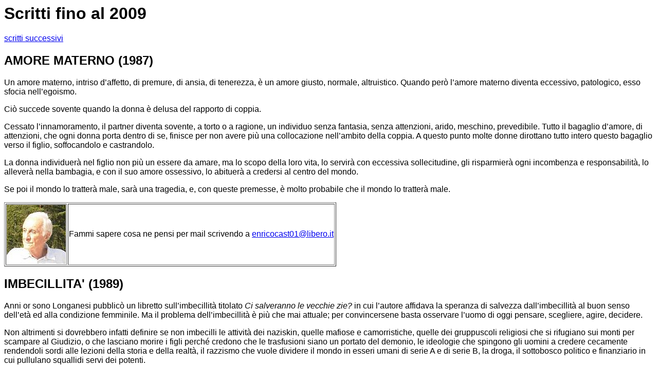

--- FILE ---
content_type: text/html
request_url: http://www.enricocastagneri.it/html/blog1.html
body_size: 88945
content:
<html xmlns="http://www.w3.org/TR/REC-html40">
<head>
<title>Blog di Enrico Castagneri</title>
<body><FONT FACE="arial">
</head>
<h1>Scritti fino al 2009</h1>
<p><a href="blog2.html">scritti successivi</a></p>

<h2>AMORE MATERNO (1987)<a name="amore_materno"></h2>
<p>Un amore materno, intriso d�affetto, di premure, di ansia, di tenerezza, � un amore giusto, normale, altruistico.   Quando per� l�amore materno diventa eccessivo, patologico, esso sfocia nell�egoismo.</p>
<p>Ci� succede sovente quando la donna � delusa del rapporto di coppia.</p>
<p>Cessato l�innamoramento, il partner diventa sovente, a torto o a ragione, un individuo senza fantasia, senza attenzioni, arido, meschino, prevedibile. Tutto il bagaglio d�amore, di attenzioni, che ogni donna porta dentro di se,  finisce per non avere pi� una collocazione nell�ambito della coppia. A questo  punto molte donne dirottano tutto intero questo bagaglio verso il figlio, soffocandolo e castrandolo.</p>
<p>La donna individuer� nel figlio non pi� un essere da amare, ma lo scopo della loro vita, lo servir� con eccessiva sollecitudine, gli risparmier� ogni incombenza e responsabilit�, lo allever� nella bambagia, e con il suo amore ossessivo, lo abituer� a credersi al centro del mondo.</p>
<p>Se poi il mondo lo tratter� male, sar� una tragedia, e, con queste premesse, � molto probabile che il mondo lo tratter� male.</p> 

<table border=1>
<tr>
<td>
<p><img border=0 src="../jpg/enrico_icona.jpg"></p>
</td>
<td><p>Fammi sapere cosa ne pensi per mail scrivendo a <a href="mailto:enricocast01@libero.it?Subject=contatto" target="_top">enricocast01@libero.it</a>
</td>
</tr>
<!-- attenzione: nel soggetto gli spazi tra le parole debbono essere sostituite da %20 per essere sicuri che il browser tratti il testo correttamente -->
</table>
<!--
<a href="blog.html#">___</a><br>
-->

<h2>IMBECILLITA' (1989)<a name="imbecillita"></h2>
<p>Anni or sono Longanesi pubblic� un libretto sull�imbecillit� titolato <i>Ci salveranno le vecchie zie?</i> in cui l�autore affidava la speranza di salvezza dall�imbecillit� al buon senso dell�et� ed alla condizione femminile.  Ma il problema dell�imbecillit� � pi� che mai attuale; per convincersene basta osservare l�uomo di oggi pensare, scegliere, agire, decidere.</p>
<p>Non altrimenti si dovrebbero infatti definire se non imbecilli le attivit� dei naziskin, quelle mafiose e camorristiche, quelle dei gruppuscoli religiosi che si rifugiano sui monti per scampare al Giudizio, o che lasciano morire i figli perch� credono che le trasfusioni siano un portato del demonio, le ideologie che spingono gli uomini a credere cecamente rendendoli sordi alle lezioni della storia e della realt�, il razzismo che vuole dividere il mondo in esseri umani di serie A e di serie B, la droga, il sottobosco politico e finanziario in cui pullulano squallidi servi dei potenti.</p>
<p>Anche la vita di tutti i giorni � costellata di episodi di imbecillit�; � imbecille il consumista che acquisisce oggetti assolutamente inutili o superflui solo per provare la scarica di adrenalina da acquisto, l�automobilista che tenta di risolvere un ingorgo attaccandosi rabbiosamente al clacson, � imbecille il teppista, il cretinetto di destra che scrive sui muri i suoi deliranti messaggi, � imbecille chi fa la fila  (e litiga) per assicurarsi l�orologio Swatch di moda, gli esibizionisti dei telefonini, sono imbecilli il <i>Must</i> di Cartier e la borsa di Fendi, le telenovelas , i rotocalchi con le loro storie di ex regnanti e dei loro stupidissimi rampolli, � imbecille la Barbie e l�industrialotto milanese che spende una fortuna per farsi fotografare in Kenia vicino all�elefante eroicamente abbattuto.  L�elenco potrebbe continuare all�infinito, non manca certo il materiale.</p>
<p>Non � , per�, la stupidit� degli stupidi quella che preoccupa di pi�, in quanto, come percentuale, essa non ha subito grandi fluttuazioni negli ultimi tempi.  E� la stupidit� delle persone intelligenti che preoccupa per il suo dilagante aumento. Sciascia parla di <i>intelligenti cretini</i>: sono ormai una legione e ci insidiano da tutte le parti.  Statisticamente l�imbecillit� non fa questione di et�; la si impara rapidamente. Forse fa questione di sesso. Credo infatti che i maschi siano pi� contagiati delle donne, ma non vorrei che dipendesse dal fatto che l�uomo � ancora il detentore di gran parte del potere economico e politico. Si potr� obiettare che gli esempi di imbecillit� descritti , talvolta risponderebbero meglio ad altre classificazioni e cio� egoismo, boria, superficialit�, fanatismo, cupidigia, ma io credo che in essi vi sia sempre un minimo comun denominatore che si veste di imbecillit�. E� difficile una diagnosi del fenomeno.</p>
<p>Potremmo tirare in ballo la TV che ha livellato in basso le menti ed i gusti degli italiani, od accusare l�America di averci contrabbandato, sulla scia della Coca Cola e di John Wayne, quella <i>American way of life</i> che tanti guasti ha prodotto alla nostra societ�, ma queste forse sono solo  concause. Forse dovremmo rifarci alla perdita dei miti, dei punti di riferimento dei �valori� tipo Dio, Patria,Famiglia che hanno condizionato la vita della generazione post bellica che poi dar� vita a tutti gli <i>-ismi</i> possibili ed a tutte le pratiche fisico-religiose-intellettuali che vanno dalla teosofia alla meditazione trascendentale, alle varie religioni orientali che ingrassano Guru e Santoni.</p>
<p>Per tentare di dare un significato alla vita ed una speranza di immortalit�, non ha saputo scovare molto di pi�.  Quasi quasi viene da pensare che, ipocrisia per ipocrisia, era meglio tenersi i nostri  miti, anche se facevano acqua da tutte le parti. L�unica sarebbe fare a meno di tutto ci�, armarsi di umilt�, di onest� e di buon senso e pensare solo all�uomo, alla sua dignit�, alla necessit� di assicurare a tutti condizioni di vita giuste ed umane.  Sembra facile, ma, in realt� � difficilissimo e cos� gi� dosi massicce di imbecillit�.</p>
<p>Ci salveranno le vecchie zie?</p>

<table border=1>
<tr>
<td>
<p><img border=0 src="../jpg/enrico_icona.jpg"></p>
</td>
<td><p>Fammi sapere cosa ne pensi per mail scrivendo a <a href="mailto:enricocast01@libero.it?Subject=contatto" target="_top">enricocast01@libero.it</a>
</td>
</tr>
<!-- attenzione: nel soggetto gli spazi tra le parole debbono essere sostituite da %20 per essere sicuri che il browser tratti il testo correttamente -->
</table>
<!--
<a href="blog.html#">___</a><br>
-->

<h2>SESSO (1990)<a name="sesso"></h2>                                              <p>Il sesso � fantasia, folgorazione, urgenza, coinvolgimento; per le sue caratteristiche esso ,o � libero, o non �.<br>
La scopata matrimoniale  del sabato sera non � sesso, � pura igiene sessuale.</p>

<h2>SOLDI (1990)<a name="soldi"></h2>
<p>I soldi sono importanti in un solo caso, quando sono troppo pochi per vivere dignitosamente.   Quando si hanno soldi sufficienti per soddisfare le esigenze primarie della vita (cibo, vestiario, casa, cure mediche, studi), e qualcosa per i piccoli extra che contribuiscono alla qualit� della vita (libri, qualche spettacolo, qualche viaggio), tutto l�eccedente che fa ricchezza non solo � inutile, ma dannoso.</p>
<p>Perch� dannoso?  Perch� la ricchezza rende boriosi, spocchiosi, indifferenti ai problemi altrui e porta ad allevare i figli nella convinzione di appartenere ad una casta superiore. Alcuni sono diventati ricchi perch� possedevano gi� queste caratteristiche, altri le hanno acquisite strada facendo.  Alle spalle della ricchezza c�� sempre una scia di lacrime e, talvolta, anche di sangue. Degli altri, naturalmente.</p>
<p>Nel migliore dei casi c��, comunque, disonest� e comportamenti al limite dello squallore.</p>

<h2>IPOCRISIA 1 (1991)<a name="ipocrisia_1991"></h2>                                  
<p>Volete un classico esempio di ipocrisia? L'azione si svolge in un cimitero. Un giorno una mamma vi porto' il suo bambino. Mentre lei sistemava i fiori sulla tomba di famiglia, il bambino si divertiva a leggere le lapidi piene di lodi sperticate ai vari defunti.</p>
<p>Dopo un po' si avvicina alla mamma e le chiese: <i>Mamma, ma dove sono seppellite le persone cattive?</i><br><br>
Vedi anche il post <a href="blog1.html#ipocrisia_2005">IPOCRISIA 2 (2005)</a></p>

<table border=1>
<tr>
<td>
<p><img border=0 src="../jpg/enrico_icona.jpg"></p>
</td>
<td><p>Fammi sapere cosa ne pensi per mail scrivendo a <a href="mailto:enricocast01@libero.it?Subject=contatto" target="_top">enricocast01@libero.it</a>
</td>
</tr>
<!-- attenzione: nel soggetto gli spazi tra le parole debbono essere sostituite da %20 per essere sicuri che il browser tratti il testo correttamente -->
</table>
<!--
<a href="blog.html#">___</a><br>
-->

<h2>AMICIZIA (1991)<a name="amicizia"></h2>
<p>Avevo un amico. In realt� era una coppia, ma io avevo scelto Lui perch� ritenevo la vera amicizia essere pi� profonda e meno inquinabile tra persone dello stesso sesso, sia perch� ritenevo lui in evoluzione (per quanto lentissima), mentre lei, la moglie,  la ritenevo in una involuzione irreversibile. Lui � intelligente, educato, discreto, proveniente da una famiglia modesta, madre piccola casalinga, padre cameriere. Ha sette anni meno di me, e frequenta molto presto un collegio militare (forse per fuggire da un ambiente familiare senza calore e prospettive) e poi approda all� Accademia Aeronautica. Sempre il primo del Corso, diventa un brillante ufficiale pilota.</p>
<p>A questo punto inizia ad apparire il lato edonistico del suo carattere.  Compatibilmente con le non astronomiche retribuzioni, Lui si dedica completamente a se stesso; i migliori locali, le donne, il Casin� come seconda casa, l�eleganza.  Sembra che, invece di crescere nell�ambiente suo, sia cresciuto in casa di Lord Brummel.  Dopo anni di edonismo e di sregolatezze, ecco la moglie. Straniera, bella donna, per me difficilmente <i>decifrabile</i>, formano una coppia di totale monogamia, e, man mano che passano gli anni, si rinchiudono sempre di pi� nel loro <i>Quadrato di Villafranca</i>: la casa.</p>
<p>Loro due ne occupano gli angoli principali, i due figli gli altri angoli, ed ogni fremito della loro vita viene completamente dedicato al miglioramento del loro benessere.  La casa diventa un cantiere permanente, perch� la tinta di alcune mattonelle non viene mai indovinata nella tonalit� �giusta�, perch� i pareri non sono mai concordi nella scelta del pavimento, delle tende, dei tappeti.  La scelta del ferro da stiro richiede alcuni mesi di ricerche e continui <i>stress</i>, la scelta della seconda (pardon, terza) macchina, viene rimandata perch� non c�� l�accordo sulla tappezzeria interna, mentre l�acquisto dell� asciuga biancheria procura scariche di adrenalina per mesi.</p>
<p>E� tutto un viaggiare per il mondo visto come un immenso supermercato pieno di merci allettanti.  E gli amici?  Gli amici, in realt� dei conoscenti, vengono accettati come un corollario della loro qualit� di vita, sempre che si muovano loro (amano giocare <i>in casa</i> con le loro sigarette, il loro Whisky, la loro mega TV e le meraviglie del loro impianto stereo).  Loro, infatti, vanno in visita solo dietro specifico invito a cena.</p>
<p>E� bene, altres�, che gli amici, prima di andare a casa loro, si assicurino con un colpo di telefono, non tanto della loro presenza, quanto della loro disponibilit�. Infatti, una eventuale intrusione in un momento di orgasmi intellettuali, dati da una musica o dalle pagine di un libro, provocherebbe una interruzione di godimento non compensata a sufficienza dalla presenza dell�amico.   Voltaire mi aveva messo in guardia (vedi Dizionario Filosofico alla voce <i>Amicizia</i>), ma io ero sicuro di riuscire nel mio intento di avere un vero amico.  Perci� ho atteso per anni una passeggiata in bicicletta con Lui (non era mai il momento giusto e poi non era possibile un appuntamento perch� lui non poteva sapere, se non all�ultimissimo momento, se avrebbe gradito o no la passeggiata).</p>
<p>Per anni mi sono quasi umiliato nel proporre la nostra presenza dopo cena a casa loro (il viceversa non era previsto), facendo i conti con il cordone sanitario alzato attorno a lui dalla moglie (sai, non ha ancora recuperato completamente il sonno, oppure... stanotte ha dato due colpi di tosse, non vorrei che...). Speravo nella pensione (sua, io ci sono da anni), ma le occasioni di incontro sono ancora diminuite, lui � completamente preso dalla necessit� di investire al meglio il capitale, affinch� il loro benessere non subisca la minima flessione.</p>
<p>Ora, per�, ho gettato la spugna. Mi arrendo. Declasser� a conoscenza quella che ritenevo una possibile amicizia.   Evidentemente aveva ragione Voltaire:<i>... l�amicizia � un tacito contratto tra due persone sensibili e virtuose</i>...cosa che la pone fuori dalla mia portata.</p>
<p>Che cosa dir� a lui? Lui si stupirebbe se io gli dicessi che non ha amici, ma solo conoscenti che la vita lo ha portato a frequentare per un certo tempo.   Lui, in realt�, non ha bisogno di amici nel senso che io do alla parola: il suo quadrato di Villafranca sembra funzionare a meraviglia, il mondo pu� pure premere alla porta, ma Lui ha provveduto a rinforzarla, e poi c�� sempre la moglie che fa buona guardia tappando tutti gli spiragli. Ovviamente � un bluff, ma Lui non da segno di accorgersene (o lo fa per vivere tranquillo?).</p>
<p>Nel dubbio, mentre i passeggeri del Titanic continuano a ballare, l�unica vittima del disastro sembra essere il sottoscritto con le sue aspettative deluse.</p> 

<h2>PAURA (1993)<a name="paura"></h2>                                              <p>La paura �, forse, una delle  sensazioni pi� comuni che possa provare l�essere umano.  Si pu� dire che l�uomo imposti la sua esistenza nel tentativo di esorcizzare le proprie paure.  La prima grande paura l�uomo la prova al momento della nascita.  Il bambino � abituato a vivere nel ventre materno; li � al sicuro, al caldo, nutrito e protetto, e sta nel liquido amniotico come un pesciolino in acque tranquille.</p>
<p>Poi, in pochi minuti, ecco che tutto cambia, ecco l�esordio sul palcoscenico della vita. Il bambino non � pi� protetto dalle malattie, dal freddo, dalla fame.  Dipende, per sopravvivere, da chi ha attorno, e se � deforme, o anche solo figlio della colpa, pu� finire in un cassonetto dei rifiuti.</p>
<p>Il sogno ricorrente di molti (di tutti?) e cio� la spiacevolissima sensazione di cadere nel vuoto, � un residuo del trauma della nascita.  Da quel momento in poi, � tutto un susseguirsi di paure.  Paura di essere abbandonato, paura di perdere gli affetti, la sicurezza economica, paura degli esami, paura di perdere la bellezza, la giovinezza che se ne va, paura di perdere il prestigio sociale, il lavoro, paura della vecchiaia, della morte,della povert�, della violenza.</p>
<p>Gran parte delle pulsioni  umane derivano dai tentativi di esorcizzare le proprie paure.  Ognuno sceglie la sua strada: chi si dedica alla fede, chi cerca la sicurezza nella carriera, chi si da a frenetiche attivit� sessuali, chi cerca di <i>essere</i>, chi si accontenta di <i>avere</i>, di apparire, chi si chiude in un guscio, chi si dedica al suo orticello, chi privilegia la cultura, chi attende che finisca <i>a nuttata</i>. Le differenze comportamentali tra gli esseri umani sono quasi tutte qui, nelle azioni che intraprenderanno per esorcizzare le proprie paure.</p>

<table border=1>
<tr>
<td>
<p><img border=0 src="../jpg/enrico_icona.jpg"></p>
</td>
<td><p>Fammi sapere cosa ne pensi per mail scrivendo a <a href="mailto:enricocast01@libero.it?Subject=contatto" target="_top">enricocast01@libero.it</a>
</td>
</tr>
<!-- attenzione: nel soggetto gli spazi tra le parole debbono essere sostituite da %20 per essere sicuri che il browser tratti il testo correttamente -->
</table>
<!--
<a href="blog.html#">___</a><br>
-->

<h2>BELLEZZA (1993)<a name="bellezza"></h2>
<p>La bellezza, intesa come aderenza a stereotipi, o, comunque, fine a se stessa, senza un�interna passione, non mi ha mai interessato molto.  Ad esempio ho sempre preferito la bellezza delle figure di Michelangelo a quella di Raffaello, ma non sono mai riuscito a concretizzare in parole o concetti questa mia preferenza.</p>
<p>Leggendo <i>La parola salvata</i> di Elias Canetti, ho avuto subito chiaro il perch�.  Dice infatti Canetti:<br>
<i>la bellezza che � soltanto bellezza, mi pare vuota. Raffaello mi dice poco, ma la bellezza che porta un fardello, gravata da una passione, da una infelicit�, da tetri presentimenti, mi attrae e mi incanta.<br>
Mi pare che quando la bellezza deve confrontarsi con l�infelicit�, quasi a sopportare il peso di una grande angoscia, e solo se in ci� non si consuma, ma anzi mantiene intatta ed indomita la propria forza, solo allora abbia il diritto di chiamarsi bellezza.</i></p> 

<table border=1>
<tr>
<td>
<p><img border=0 src="../jpg/enrico_icona.jpg"></p>
</td>
<td><p>Fammi sapere cosa ne pensi per mail scrivendo a <a href="mailto:enricocast01@libero.it?Subject=contatto" target="_top">enricocast01@libero.it</a>
</td>
</tr>
<!-- attenzione: nel soggetto gli spazi tra le parole debbono essere sostituite da %20 per essere sicuri che il browser tratti il testo correttamente -->
</table>
<!--
<a href="blog.html#">___</a><br>
-->

<h2>MINORANZE ETNICHE (1995)<a name="minoranze_etiche"></h2>
<p>Nella storia dell�umanit� sono sempre esistite le minoranze etniche, e cio� quelle sacche di persone che, omogenee in quanto ad etnia, lingua, usi e costumi, a seguito di guerre, paci, spartizioni di territori, si sono ritrovate a contatto di lingue, usi e costumi diversi dai propri. Ci� � avvenuto sovente a causa degli eventi storici degli ultimi due secoli. In alcuni casi queste minoranze hanno ottenuto una buona autonomia e  sono riuscite ad inserirsi nelle nuove Nazioni.</p>
<p> Nella maggioranza dei casi, per�, la convivenza � conflittuale e si arriva anche alle persecuzioni ed al genocidio.<br>
E�il caso dei Curdi divisi tra 4 nazioni ed in lotta perenne per affermare il diritto ad essere una Nazione, come i palestinesi e gli irlandesi annessi alla G.B. Molto meno drammatico � il caso, in Italia, dei sud tirolesi e dei valdostani di lingua francese.  Queste due regioni, proprio per salvaguardare le loro particolarit�, sono a regime speciale e sono rappresentate dalla Sud Tirolen Volkspartei e dalla Union Valdotaine.</p> 
<p>In questo caso parliamo di due minoranze privilegiate che, paradossalmente, agiscono da posizioni di forza.  Infatti il governo italiano, pur di trattenere con ogni mezzo questi popoli di confine, sgancia 11.000 miliardi all�anno e si assoggetta alle peggiori umiliazioni. Come dice Vertone sul �Venerd�, queste popolazioni stanno benissimo in Italia dove hanno un reddito nettamente superiore ai tirolesi austriaci e ricattano i nostri governi chiamandosi continuamente �fuori� per stare �dentro� alle migliori condizioni.  Cos� facendo, sputando nel piatto dove mangiano, vengono tanto pi� lautamente pagate quanto pi� alto � il loro disprezzo per noi.</p>
<p>Allora, proprio per rispetto alla tragica situazione di molte minoranze, perch� non aprire la gabbia dorata e lasciarli volare via?  E� vero che non hanno alcuna voglia di andarsene, ma � arrivato il momento di far sapere a tutti che chi vorr� restare in Italia, dovr� rassegnarsi a rimanerci gratis.  Come noi.</p>

<table border=1>
<tr>
<td>
<p><img border=0 src="../jpg/enrico_icona.jpg"></p>
</td>
<td><p>Fammi sapere cosa ne pensi per mail scrivendo a <a href="mailto:enricocast01@libero.it?Subject=contatto" target="_top">enricocast01@libero.it</a>
</td>
</tr>
<!-- attenzione: nel soggetto gli spazi tra le parole debbono essere sostituite da %20 per essere sicuri che il browser tratti il testo correttamente -->
</table>
<!--
<a href="blog.html#">___</a><br>
-->

<h2>DESTRA (1996)<a name="destra"></h2>
<p>Ho notato che, quando in politica si parla di <i>Sinistra</i>, quasi tutti hanno le idee abbastanza chiare su che cosa � e chi rappresenta (siano essi fautori o detrattori), mentre non si hanno (io per primo) le idee molto chiare sul significato di <i>destra</i>.</p>
<p>Non so che cosa fate voi quando non avete le idee chiare sul significato di una parola: io ricorro al dizionario, cosa che ho fatto anche in questa occasione.</p>
<p>Il dizionario enciclopedico <i>Grolier</i>, alla voce <i>Destra</i>, recita:<i>nel Parlamento, i settori a destra del seggio Presidenziale, occupato tradizionalmente dai partiti conservatori, nazionalisti e reazionari</i>... Mi sembra che per capire meglio che cosa � la destra e se � una cosa buona o no, dovr� ricorrere ancora al <i>Grolier</i> per le voci <i>conservatore</i>, <i>nazionalista</i> e <i>reazionario</i>.</p> <p><b>Conservatore</b>: <i>contrario ad ogni mutamento delle istituzioni politiche, sociali e religiose trasmesse dalla tradizione</i>. Non mi sembra un termine molto positivo, anzi, per� ne abbiamo ancora due da esaminare.</p>
<p><b>Nazionalista</b>: <i>seguace di tendenza ideologica e politica che si sviluppa in Europa alla fine del secolo XIX� come esasperazione del concetto di nazionalit�; si accompagna a concezioni conservatrici ed autoritarie (antiliberali,antisociali) ed ha come manifestazioni estreme l�imperialismo ed il razzismo.</i><br>
In Italia l�A.N.I.(Associazione Nazionalista Italiana) fu fondata nel 1910 e nel 1923 si fuse con il fascismo. Ahim�, di male in peggio, ma vedrete che l�ultima voce riabiliter� il concetto di <i>destra</i>.</p> <p><b>Reazionario</b>: <i>di chi ,in politica, tende alla reazione, avversando i movimenti liberali o progressisti</i>.<br>
Che cosa vi avevo detto? Se le voci liberale e progressista contengono ed esprimono concetti negativi, la destra fa benissimo ad avversarli. Ricorro ancora al <i>Grolier</i>.</p>
<p><b>Liberale</b>: <i>fautore di libert�, ad iniziare dalla rivoluzione francese; fautore della libert� d�Italia durante il Risorgimento;  che sostiene principi di libert� politica ed economica</i>.<br>
Accidenti, con tutta la buona volont� non riesco a vederlo come un termine negativo, anzi...</p>
<p>Ma vediamo ancora: <b>progressista</b>: <i>fautore del progresso e seguace di partito politico che si propone di accelerare il progresso sociale (opposto a moderato).</i><br>Anche questo � un termine che mi sembra molto nobile e non capisco come la destra possa avversarlo.  Mah, a me questa destra non fa niente bene.</p>
<p>Chiss� se, cambiando vocabolario...</p>           

<table border=1>
<tr>
<td>
<p><img border=0 src="../jpg/enrico_icona.jpg"></p>
</td>
<td><p>Fammi sapere cosa ne pensi per mail scrivendo a <a href="mailto:enricocast01@libero.it?Subject=contatto" target="_top">enricocast01@libero.it</a>
</td>
</tr>
<!-- attenzione: nel soggetto gli spazi tra le parole debbono essere sostituite da %20 per essere sicuri che il browser tratti il testo correttamente -->
</table>
<!--
<a href="blog.html#">___</a><br>
-->

<h2>DONNA (1996)<a name="donna"></h2>
<p>Esistono donne che nascono con braccia di madre e donne che nascono con braccia d�amante.</p>
<p>Istintivamente sono pi� attratto dalle seconde, perch� una donna che nasce con braccia da amante, all�occorrenza potrebbe anche essere una buona madre, mentre una donna che nasce con braccia di madre, raramente pu� essere <i>amante</i>; privileger� sempre il rapporto con il figlio rispetto a quello con il partner.</p>
<p>Vedi <a href="blog1.html#amore_materno">AMORE MATERNO (1987)</a> e <a href="blog1.html#discorso_tardivo">DISCORSO TARDIVO SULLA DONNA (2009)</a></p>

<h2>PASOLINI (e divagazioni, 1996)<a name="pasolini"></h2>
<p>Pasolini scrisse nel 1964: <i>...occorre con urgenza una rabbia intellettuale con cui opporsi alle minacce della cultura di massa, dell�industrializzazione totale, del benessere che d� egoismo, stupidit�, incultura, e che allo stesso tempo serva a combattere il conformismo che rende servili</i>.</p>
<p>Trentaquattro anni fa quel grande intellettuale laico ci aveva gi� messi in guardia da una serie di pericoli che ci minacciavano.  Non lo abbiamo ascoltato, forse perch� siamo ignoranti, forse perch� era omosessuale o forse perch� era scomodo ascoltarlo, cosa che ci avrebbe obbligati a pensare, a prendere decisioni difficili, ad orientare diversamente la nostra vita.  Abbiamo, invece, seguito la strada pi� ovvia e pi� semplice, cos� la cultura di massa ci ha travolti, l�industrializzazione totale ci ha portati a distruggere ed avvelenare il Pianeta affinch� una minoranza dei suoi abitanti potesse vivere un benessere in gran parte inutile e stupido, contemporaneamente colpa e conseguenza del nostro egoismo e della nostra incultura.</p>
<p>Io sono un ritardatario di natura, ritardatario per lentezze e lacune intellettuali e culturali.  Ho vissuto sino ai quarant�anni in un mondo ovattato, avulso dai reali problemi della gente.  Quando mi sono immerso nella realt� di questo mondo, mi sono istintivamente schierato dalla parte di chi cercava di vivere in una societ� pi� giusta, dove il pubblico avesse la prevalenza sul privato, dove tutti avessero eguali diritti all�istruzione, al lavoro, alla salute, dove il motto di Don Milani e dei giovani migliori, <i>I care</i>, me ne importa, prevalesse sullo squallido <i>me ne frego</i> fascista.  Da allora ho dedicato tutto il mio tempo libero alla realizzazione ed alla gestione del Centro Sociale di Casalpalocco (centro in cui risiedo) ed in cui lavoro tutt�ora in coerenza con la mia convinzione che per migliorare questa societ� occorre che le persone vivano pi� insieme, crescano, collaborino, leggano, partecipino. Impresa, in realt� molto difficile in un quartiere dove i partiti dominanti sono stati la DC e l�MSI, e dove i residenti si distinguono per la quasi totale indifferenza alla socialit�.</p>
<p>Negli ultimi anni mi sono accorto (era ora, direte voi, ma non avete idea di quanti facciano finta per convenienza di non accorgersene neppure adesso) , mi sono accorto, dicevo, di quanta ipocrisia e cinismo metta il 10% della umanit� ricca che si spartisce l�87% delle ricchezze mondiali, nel gestire il mondo secondo il metronomo del proprio interesse.<br>  La nazione che � pi� attiva nel difendere ed aumentare il proprio benessere (che in molti casi arriva all�assurdo ed al ridicolo) � l�America, la quale riesce pure ad accreditare un�immagine di se di alta democraticit� e di difesa della pace e della giustizia mondiali.<br>
Credevate forse che l�intervento americano in Corea, in Vietnam, i pesanti interventi in America Latina, la demonizzazione di Gheddafi, di Fidel Castro, di Saddam Hussein, fossero crociate per difendere dai cattivi la pace e la democrazia nel mondo?<br>
L�America va d�accordo solo con quegli alleati che accettano supinamente la sua leadership e che non mettono mai in discussione l�irrinunciabile benessere da lei raggiunto.<br>
Perch� in Italia abbiamo avuto quasi 50 anni di D.C.?  Perch� l�America ha preteso la stabilit� in questa importante area europea in cambio degli aiuti per la ricostruzione, ed in americano stabilit� vuol dire difesa al limite del cinismo, (ed oltre) degli interessi USA.</p>
<p>Saddam era un alleato degli americani, poi ha cercato un minimo di indipendenza e di far fruttare di pi� la sua materia prima, il petrolio, cosa che ha spinto l�America ad aggredirlo e ad imporre a tutto l�occidente un embargo che sta uccidendo migliaia di irakeni, specie bambini che non possono essere curati.  Saddam � certamente un fanatico, ma non so chi tra lui ed il Presidente americano, fantoccio nelle mani di lobbies e di multinazionali, siano pi� pericolosi. Ho letto ultimamente un brano che mi ha colpito. Dice <i>...In qualche silenzioso ufficio di Francoforte o di New York, arredato con lusso e buon gusto, eleganti signori dai modi cortesi stanno decidendo con grande calma quanti e quali uomini, donne, bambini dovranno morire con sofferenze per assicurare il loro (ed il nostro) benessere. Non sono persone cattive. E� il 'sistema' che e' fatto cos�...</i>e� facile nascondersi dietro al <i>sistema</i> quasi considerandolo una conseguenza dell�ineluttabile.  Nessuno cos� si sente responsabile.  Come � ineluttabile la corsa agli armamenti che semina il mondo di armi  tradizionali, nucleari, chimiche, di mine antiuomo.  Meglio non avere di questi pensieri, tanto non possiamo farci nulla. Per esorcizzarli basta accendere la TV su <i>Domenica in</i> o su <i>Ok, il prezzo � giusto</i>, o, se sentiamo un urgente bisogno di cultura, su <i>Maurizio Costanzo Show</i>. Cos�, se non altro, passeremo <i>a nuttata</i>.</p> 

<h2>MOZART (1998)<a name="mozart"></h2>
<p>Nell�ambito della mia quasi totale ignoranza musicale, mi � successo di apprezzare molto Mozart e non nella stessa misura Beethoven, il grandissimo Beethoven.  Nelle conversazioni di quando ero pi� giovane e pi� rispettoso delle <i>convenienze</i>, evitavo di affermare questa mia predilezione per non fare la figura dell�ignorante. Recentemente ho letto in una biografia di Einstein una lettera scrittagli da uno studente in cui questi gli chiedeva il perch� della sua predilezione per Mozart nei confronti di Beethoven.</p>
<p>La risposta fu  <i>perch� Beethoven lo ammiro, Mozart lo amo.</i><br>
Semplice, no?</p>
<p>Perch� non sono nato un genio anch�io?</p> 

<table border=1>
<tr>
<td>
<p><img border=0 src="../jpg/enrico_icona.jpg"></p>
</td>
<td><p>Fammi sapere cosa ne pensi per mail scrivendo a <a href="mailto:enricocast01@libero.it?Subject=contatto" target="_top">enricocast01@libero.it</a>
</td>
</tr>
<!-- attenzione: nel soggetto gli spazi tra le parole debbono essere sostituite da %20 per essere sicuri che il browser tratti il testo correttamente -->
</table>
<!--
<a href="blog.html#">___</a><br>
-->

<h2>COERENZA (2000)<a name="coerenza"></h2>
<p>Una certa dose di coerenza � una dote indispensabile all�essere umano valido.  Direi per� che questa non sia la dote principale che si possa richiedere   all�uomo di genio o all�uomo politico.  Giotto, ad esempio, non era un modello di coerenza, ma era un grandissimo innovatore che ha rivoluzionato la storia della pittura.  Penso che noi lo dovremmo apprezzare pi� per i grandissimi capolavori che ci ha lasciati che non per le sue doti morali ed umane.</p>
<p>Ci sono scrittori, storici, filosofi , che ci hanno lasciato capolavori immortali tali da influenzare la storia dell�umanit�, ma che nella vita privata e sociale non erano certo campioni di coerenza.  Fatti loro, mi viene da dire, noi ci teniamo i capolavori.  In politica, poi, non si chiedono uomini coerenti e virtuosi, bens� capaci, non azioni morali, bens� convenienti.  La grande azione compiuta da Cavour, richiedeva dei procedimenti che, nella vita privata, sarebbero parsi delittuosi, ma che, come atti politici sfuggono ad apprezzamenti morali.  Naturalmente, per�, al mio amico, perdonerei molto meno in fatto di coerenza.</p>

<h2>VATICANO (2000)<a name="vaticano"></h2>
<p>Tra le motivazioni che hanno ritardato l�unit� d�Italia ed hanno impedito allo Stato italiano di avere piena dignit� in quanto Stato sovrano, c�� l�ingombrante presenza sul suolo nazionale di un minuscolo stato nemico: Il Vaticano.</p>
<p>Sembra eccessivo parlare di Stato nemico, ma, affermandolo, non si � molto lontani dalla verit�.  Ora, se esaminiamo gli inizi del Cristianesimo, vediamo che, per i primi 4 secoli, si � trattato di una religione intessuta di interiorit�, di speranza, in grado di dare una risposta convincente alle esigenze di spiritualit� della gente.  Poi � iniziata la burocratizzazione, la creazione, con il Papato, di una struttura verticistica e si � passati rapidamente dalla chiesa povera, tutta incentrata sulla parola di Cristo, ad una Chiesa mondanamente trionfante, potente, secolare, che ingaggia una lotta non sempre incruenta con i poteri degli Stati.  Partendo da Costantino ed attraverso Agostino, Gregorio VII�, Innocenzo III�, Bonifacio VIII�, la Chiesa diventa tanto potente da dominare, non solo le coscienze, ma le menti, i corpi, le attivit� umane della gente e delle Istituzioni che le genti si sono date.</p>
<p>Da allora tutti i tentativi di tornare alla semplicit�, alla purezza del messaggio originale, sono stati frustati.  Attraverso le vergogne delle Crociate, dell�Inquisizione, della intolleranza verso le altre religioni, la Chiesa ha intrapreso una scalata al potere, non per migliorare, umanizzare, moralizzare le strutture laiche delle varie epoche, ma per sostituirsi ad esse nel dominio del mondo, sempre dalla parte dei ricchi, dei potenti, sempre dalla parte dei tiranni (fossero essi sovrani assoluti, Borboni, dittatori quali Mussolini, Hitler, Franco, Salazar, Pinochet ecc...).  l�Italia, ospitando in Roma il centro della Cristianit�, ha subito, pi� di ogni altra Nazione, il ritardo politico- culturale impostole dai vertici Vaticani.</p>
<p>La Chiesa � tanto pi� influente quando (e quanto) lo Stato � debole; in questo momento lo Stato italiano � debolissimo e la Chiesa � trionfante sino alla tracotanza.  Ne fanno testo le umiliazioni imposte a Bassolino con il bacio alla teca contenente il sangue di S. Gennaro, il silenzio della Magistratura sul caso Giordano, lo spettacolo indecoroso del Governo (ed opposizione) schierati in Piazza S. Pietro ad applaudire le bacchettate che il Papa dava loro a proposito del finanziamento pubblico delle scuole private cattoliche, altra vergogna per la quale si sono avute pesantissime intromissioni da parte della Chiesa Cattolica nelle leggi che lo Stato liberamente e democraticamente si � dato (art. 33 della Costituzione).  Il Papa, durante uno dei suoi viaggi all�estero, ha chiesto dall�India che cessino le persecuzioni contro la Chiesa Cattolica. Sarei felice che ci� avvenisse, ma sarei ancora pi� contento se cessassero le intromissioni del Vaticano negli affari interni dell�Italia e degli italiani.</p>
<p>A proposito, questo Papa, che ha beatificato e santificato una quantit� enorme di cattolici pi� di tutti i Papi che lo hanno preceduto messi insieme ..(beate le Nazioni che possono fare a meno di Santi e di Eroi!), e che nel corso del suo pontificato ha gettato le basi della sua stessa elevazione agli altari identificandosi con la Chiesa, ha in serbo un�altra chicca: la Beatificazione di Pio IX�.  Ultimo schiaffo alla laicit�, visto che PIO IX� fu un ostinato avversario dell�Unit� degli italiani, della modernit�, della libert� di coscienza e della ricerca della verit�, che consolid� il sistema assolutistico della Chiesa e comp� azioni antisemite. In un futuro non lontano, passando attraverso la requisizione delle scuole per il Giubileo, ci ritroveremo con i sacramenti obbligatori, con le immagini religiose sulle banconote e con il Cardinale Ruini Presidente del Consiglio.</p>

<table border=1>
<tr>
<td>
<p><img border=0 src="../jpg/enrico_icona.jpg"></p>
</td>
<td><p>Fammi sapere cosa ne pensi per mail scrivendo a <a href="mailto:enricocast01@libero.it?Subject=contatto" target="_top">enricocast01@libero.it</a>
</td>
</tr>
<!-- attenzione: nel soggetto gli spazi tra le parole debbono essere sostituite da %20 per essere sicuri che il browser tratti il testo correttamente -->
</table>
<!--
<a href="blog.html#">___</a><br>
-->

<h2>PROBLEMI DI DROGA (ANNI 1960-2000)<a name="droga"></h2>
<p>I giovani nati nel dopoguerra, iniziarono gi� negli anni sessanta a mostrare disagio nei confronti di una societ� che privilegiava l�avere nei confronti dell�essere, e che tendeva a vivere i rapporti umani in chiave conformistica. Tale disagio si fece pi� acuto negli anni 70/75, anni in cui, di fronte al �no�degli adulti alle richieste dei giovani volte a favorire il colloquio, l�aggregazione, le libert� individuali, fece la prima comparsa la droga.<br>
I giovani avrebbero voluto socializzare, invitare a casa amici ed amiche, magari per starsene un po� tranquilli con la ragazza od il ragazzo senza doversi dare appuntamentI al cinema o ai giardinetti, ma , per un�ipocrita senso di perbenismo (chiss� cosa farebbero in camera loro, chiss� cosa direbbero vicini e conoscenti), gli amici e le amiche non vengono accettati.</p>
<p>Ho detto che fece la sua prima comparsa la droga, droga come fenomeno aggregante, da consumarsi in comune per socializzare, droga per lo pi� � leggera�, fumo, hascish, o, al pi�, LSD.<br>
Gli psicologi, questi anni, li hanno chiamati <i><b>i giovani avanti</b></i>.<br>
Seguirono gli anni 75/80 in cui i contrasti con il mondo degli adulti si acuirono sino ad arrivare ad una vera e propria spaccatura. I genitori diventarono dei nemici ed i giovani iniziarono, alcuni l�esperimento delle <i>Comuni</i>, altri l�uso di eroina come processo di autodistruzione.<br>
Sono gli anni dei <i><b>giovani contro</b></i>.</p>
<p>Negli anni 80/85, la droga diventa un fenomeno di massa. Nell�impossibilit� di vincere la battaglia contro il consumismo, i giovani entrano anche loro nel mercato, riservandosi per� la scelta del prodotto da consumare: la droga.<br>
In questi anni, tutti i giovani, di tutte le classi sociali, sono soggetti a rischio. Ostentano l�eroina quasi come un tragico <i>status symbol</i>, da contrapporre a quelli della societ� capitalista. Di fronte a questo fenomeno di massa, gli adulti iniziano a preoccuparsi (in quanto ne vengono pesantemente coinvolti).<br>
Ecco che nascono i SERT, nascono le Comunit� ed i Centri di ascolto. Anche il governo inizia a rivolgere un po� pi� di attenzione al problema, sia pure in modo del tutto inadeguato. Sono gli anni dei <i><b>giovani massa</b></i>.</p>
<p>Nel quinquennio 1985/1990, che potremmo definire dei <i><b>giovani ponte</b></i>, si inizia un tentativo di colloquio tra giovani ed adulti.  Gli adulti cominciano a capire che il malessere denunciato dai giovani � qualcosa di molto diffuso e di molto serio, per cui il tentativo di capirne i perch�, gi� iniziato precedentemente, si fa qualitativamente e quantitativamente piu' profondo, anche perch� i genitori cominciano ad appartenere alla generazione post bellica, che fu la prima ad avvertire il malessere ed a vivere problemi esistenziali.</p>
<p>Negli anni 90 i giovani appaiono disorientati. La grande contestazione, la rabbia, lo scontro frontale con gli adulti, sembra ormai cosa del passato.  Si ritorna all�obbedienza attraverso un nuovo conformismo, l�indifferenza, la passivit�, l�opportunismo, il teppismo. Alcune frange, infatti, sfogano la paura con la violenza ed il razzismo, ma si va anche riscoprendo il valore dell�amore e dell�amicizia.<br>
Per quanto riguarda la droga, si inizia a notare un� inversione di tendenza e diminuisce l�uso di eroina, tendenza che si fa ancora pi� decisa verso fine secolo. Chi si buca in questo periodo, non lo fa pi� potendo contare sulla connivenza ed il sostegno del Clan. Per molti giovani bucarsi non � pi� <i>in</i>. Ecco che compare la figura del poli-tossicodipendente, che assume droghe diverse per ogni evento della giornata: cocaina per fare l�amore, crack per sballarsi in discoteca, extasy per vivere alla grande il derby del calcio.<br>
Molti di questi giovani, dal momento che non si bucano pi�, non hanno nemmeno pi� la sensazione di essere tossici.  Ma la poli-tossicodipendenza � pericolosissima, anche perch� il giovane impiega molto pi� tempo ad arrivare a situazioni di degrado tali da spingerlo verso il ricupero (vedi piu' avanti <i>Comunita'</i>).</p>
<p>Una cosa � certa: la protesta, la rabbia, la sfida, le motivazioni <i>socio-ideologiche</i> che conducevano all�assunzione di droghe negli anni a cavallo dei due secoli, non esistono pi�. Le droghe stanno diventando sempre di pi� un consumo e basta.</p>
<p>Ma parliamo un po� di <i><b>Comunit�</i></b> che hanno avuto grande importanza negli ultimi anni del secolo scorso. Accenner� ad una per tutte, quella di <a href="http://www.ceisroma.it/upgrade/don-mario-picchi-fondatore-ceis-progetto-uomo/">Don Picchi</a> (1930-2010), un sacerdote illuminato, che � stato molto importante per Anna e per me che, con tre figli su sei coinvolti, abbiamo avuto, inizialmente, l�intelligenza e la modestia di rivolgerci a chi ne sapeva molto pi� di noi, assolutamente ignari del problema.</p>
<p>Il <a href="http://roma.corriere.it/notizie/cronaca/10_maggio_30/morto-don-picchi-centro-solidarieta-1703108377547.shtml?refresh_ce-cp">grande Don Picchi</a>, cominci� andando a ricuperare i tossici che bivaccavano alla stazione Termini, cercando di risolverne i problemi di disagio giovanile e famigliare e si dedicher� poi con il suo <a href="http://www.ceisroma.it/upgrade/">CEIS (Centro italiano di Solidariet�)</a>, particolarmente ai problemi di tossico-dipendenza. La sua <i>Comunit�</i>, come molte altre, riuscir� a far uscire i ragazzi dalla droga facendo intervenire anche i loro genitori, perch� , altrimenti, ove e quando  la famiglia si fosse ricostruita, si sarebbero potuti riproporre gli stessi problemi. Ora un ragazzo/a che frequenta la Comunita', pu� ottenere come risultato <i>minimo</i> quello di non drogarsi pi� (e non � poco), rimanendo, pero', a livello culturale, caratteriale e di scelte, poco meglio di quello di prima. Ma un ragazzo/a che la frequenti <i>bene</i>, si mettera' tanto in discussione che nella vita avra' una marcia in pi� degli altri.</p>
<p>Nel CEIS, Anna aveva un incarico nella <i>accoglienza</i>, mentre io avevo la responsabilit� di organizzare un gruppo di genitori. Non so (spero) di essere stato utile a loro, ma certamente loro sono stati utili a me. E� stata una grande esperienza. Io non sono credente, ma ho ammirato il grande Don Picchi. Eravamo coevi, conterranei, alti eguali, ci somigliavamo anche... qualche volta mi hanno scambiato per lui... ma, purtroppo per me, i lati comuni finivano qui...</p>
<p>Non mi interessa chiedermi se Don Picchi, (ed alcuni altri come lui), sia  stato un grande prete, ma certamente � stato (sono stati) grandi uomini che hanno dato una possibilita' di  vita migliore a migliaia di ragazzi ed alle loro famiglie.<br><br>
<b>nota</b>: queste righe nascono dalla rielaborazione dei miei appunti del tempo, che ho ritrovato in questi giorni.</p> 

<table border=1>
<tr>
<td>
<p><img border=0 src="../jpg/enrico_icona.jpg"></p>
</td>
<td><p>Fammi sapere cosa ne pensi per mail scrivendo a <a href="mailto:enricocast01@libero.it?Subject=contatto" target="_top">enricocast01@libero.it</a>
</td>
</tr>
<!-- attenzione: nel soggetto gli spazi tra le parole debbono essere sostituite da %20 per essere sicuri che il browser tratti il testo correttamente -->
</table>
<!--
<a href="blog.html#">___</a><br>
-->

<h2>GIUSTIZIA INFINITA (2001)<a name="giustizia_infinita"></h2>
<p><b>Novembre 2001</b> - Sono passati pi� di due mesi dall�undici settembre. La guerra in Afghanistan � in pieno svolgimento. Il mondo occidentale �, quasi al completo, per gli Stati Uniti.</p>
<p>In Italia ( Sicilia) ci sono state le elezioni regionali: un plebiscito per la destra e per Berlusconi.  Non e' stato sufficiente un orrendo inizio di legistratura con un governo che si � rimangiato quasi tutte le promesse elettorali, che ha approvato leggi ad personam per permettere al suo capo (e relativo entourage) squallori a livello internazionale che avrebbero dovuto far aprire gli occhi agli italiani. Abbiamo chiesto l�elemosina per l�intervento delle nostre forze (?) armate a chi amministra la giustizia nel mondo: concesso, sia pure con fastidio ed a patto di non intralciare chi sta lavorando <i>seriamente</i>. Intanto i mass-media stanno depistando ed ingannando l�opinione pubblica.</p>
<p>Sono pochissime ed inascoltate le voci fuori dal coro. Pochissimi sanno come stanno veramente le cose.  Ci stanno facendo vedere le donne afgane che, finalmente, buttano alle ortiche il Chador. Falso, si mettevano il Chador molto prima dell�arrivo dei talebani; il Chador fa parte della loro <i>cultura</i> e non se lo toglieranno prima di una crescita personale e  collettiva. Ci stanno facendo vedere gli uomini che, finalmente, si possono tagliare la barba. Falso. Tutti gli afgani hanno sempre portato la barba  e dalla sua foggia e lunghezza se ne pu� dedurre la loro etnia ed il loro ceto sociale.</p>
<p>Ci fanno credere che ci sia il fanatico Bin Laden dietro tutti i terrorismi, perci�, ucciso Bin Laden, ucciso il terrorismo. Falso.  E poi perch� <i>ucciso</i>?  All�inizio si diceva: <i>Vivo o morto</i>, come nella migliore tradizione del West. Perche ora lo vogliono solo �morto�? Semplice, perch� temono quanto potrebbe dire in un possibile processo.  Credere infatti che Bin Laden, da solo, da una caverna in quella nazione da et� della pietra che non ha luce elettrica,n� telefono, n� strade, abbia potuto organizzare un attacco che ha richiesto almeno cinque anni di preparazione ed una raffinatissima tecnologia, sarebbe un insulto alla intelligenza di chiunque non sia completamente succubo di fonti di informazioni corrotte, di parte, nel migliore dei casi ipocrite.</p>
<p>La verit� � che gli USA (l�Occidente) � in recessione.  Il modello capitalista dell�aumento indiscriminato dei consumi, dell�usa e getta, dell�aumento esponenziale del benessere per pochi, dell�avvelenamento del pianeta con enormi quantit� di rifiuti, sta presentando dei conti che nemmeno gli USA sono pi� in grado di pagare. Gli USA potrebbero continuare ancora un po� su questa strada solo a fronte di una loro leadership mondiale totale, solo se tutto il mondo collaborer� a mantenere inalterato  il loro irrinunciabile benessere. Cos� si dovr� sempre di pi� punire i cattivi (quelli che non ci stanno), ieri Fidel Castro, Gheddafi, oggi i talebani domani ancora Saddam Hussein, ma ne spunteranno sempre di nuovi e cos� mezzo mondo verr� coinvolto.</p>
<p>Nessuno ci ha detto, attraverso i giornali o la TV, che l�11 settembre, oltre le 3000 vittime per cui l�America guida la crociata contro il <i>Male</i>, sono morti, come ogni giorno che Dio (?) manda in terra, oltre 3.500 bambini nei paesi pi� poveri del mondo.  Chi ci ha fatto notare che per questi 3.500 bambini che muoiono ogni giorno di fame, di sete, di malnutrizione, di malattie, non c�� mai stata e non ci sar� mai nessuna edizione speciale di TG, n� articoli sulla stampa, n� messaggi di presidenti, n� convocazioni di unit� di crisi, n� manifestazioni di solidariet�, n� mobilitazioni di eserciti, n� minuti di silenzio negli stadi, n� semplice indignazione morale? Ora, la politica estera USA, sino alla seconda guerra mondiale, � stata, come tutte, volta a difendere i propri interessi, interessi che per�, sovente, hanno coinciso con gli interessi europei e mondiali e che hanno comportato decise prese di posizione in favore della libert� e contro i totalitarismi.</p>
<p>Dopo la seconda guerra mondiale, per�, tutto � cambiato e la politica estera USA � diventata una politica di ingerenza, di dominio, di aggressione, anche dopo la caduta del comunismo.  Naturalmente l�opinione pubblica americana, tradizionalmente ignorante, non sa quasi nulla di tutto ci� e cos� i capi USA hanno buon gioco ad agitare le bandiere �Stars & Stripes� ed a fare appello <i>ai pi� nobili sentimenti</i> degli americani, convincendoli che tutto va bene e che, sconfitti i cattivi, tutto torner� come prima.  Solo pochissimi sanno, o temono, che lo scenario futuro sar� quello di un ritorno ad un medio evo barbarico.  Noi italiani, nel frattempo, continueremo a votare Berlusconi ed a lasciare Previti a piede libero.</p> 

<table border=1>
<tr>
<td>
<p><img border=0 src="../jpg/enrico_icona.jpg"></p>
</td>
<td><p>Fammi sapere cosa ne pensi per mail scrivendo a <a href="mailto:enricocast01@libero.it?Subject=contatto" target="_top">enricocast01@libero.it</a>
</td>
</tr>
<!-- attenzione: nel soggetto gli spazi tra le parole debbono essere sostituite da %20 per essere sicuri che il browser tratti il testo correttamente -->
</table>
<!--
<a href="blog.html#">___</a><br>
-->

<h2>GUERRA INFINITA (2001)<a name="guerra_infinita"></h2>
<p>All�indomani dell�11 settembre 2001, Bush annunci� la prevedibile ritorsione con il nome di �Giustizia infinita�. Poi, accortosi di aver fatto ridere (ammesso che si potesse ridere in quei giorni) tutto il mondo ancora non rassegnato all�egemonia dell�Impero, ne cambi� il nome in �Guerra infinita�, proseguendo cos� la guerra iniziata in Corea e Vietnam e poi continuata in Asia, Medio oriente, Sud America. Ora, per fare la guerra , occorrono nemici, ma il problema � facilmente risolto; se, per definizione di Bush, l�America e l�Occidente incarnano il <i>Bene</i>, gli altri, quelli che mettono in discussione l�irrinunciabile benessere americano,sono il <i>Male</i>.</p>
<p>Solo che i soggetti, siano essi persone fisiche o Stati, transitano dal bene al male e viceversa, secondo le esigenze  congiunturali dell�Impero. Von Braun era cattivo quando invent� i missili V2, ma divent� buono quando pass� al servizio degli USA. Stalin era buono durante la seconda guerra mondiale, ma dopo,  quando si mise a comandare l�impero del male, divenne cattivo.  Saddam Hussein era buono quando, sponsorizzato dagli USA, impieg� le armi chimiche contro iraniani e curdi; divenne cattivo quando gli USA (che avevano appena invaso Panama), invasero l�Irak perch� l�Irak aveva appena invaso il Kuwait. Guarda caso, di questa guerra contro il Male se ne occupo' Bush padre, che con lo spirito compassionevole ed umanitario che caratterizza la famiglia, uccise 100.000 irakeni in maggioranza civili ed inizi� poi l�embargo che uccise nel tempo decine di migliaia di bambini.</p>
<p>Poi il <i>Male</i> � stato impersonato da Osama Bin Laden cui la CIA aveva insegnato tutto quello che sa in materia di anti-terrorismo. Infatti Bin Laden, amato ed armato dal governo USA, era uno dei principali �guerrieri della libert�� contro il comunismo nell�Afghanistan.  Bush padre era il vice di Reagan quando questi <i>guerrieri della liberta'</i> vennero definiti <i>l�equivalente morale dei padri fondatori dell�America</i>. Ricordate Rambo 3? Gli afgani mussulmani erano i buoni. Ora sono cattivissimi. Ci si giustifica dicendo che occorre debellare il terrorismo; esiste per�, oltre al terrorismo, il suo uso politico.</p>
<p>Per combattere il terrorismo, non occorrono reazioni isteriche, non serve restituire decuplicato colpo su colpo. Serve, innanzitutto, chiedersi il perch� e capire che questo terrorismo � una conseguenza del fatto che 800 milioni di occidentali dispongono dell� 87% del reddito mondiale e che quindi esistono al mondo enormi sacche di miseria, di degrado, di aspettative di vita molto scarse quantitativamente e qualitativamente, per cui vivere in queste condizioni � gi� un po� morire (il tutto peggiorato, ovviamente, dal fanatismo religioso).</p>
<p>Per combattere questo tipo di terrorismo non servono armi, ma solo la convinzione, cui far seguire i fatti, che nel processo di globalizzazione occorre introdurre, oltre a quello economico, altri criteri quali l�emancipazione dei popoli, il loro acculturamento, l�acqua, il cibo e le medicine per la loro sete, fame  e malattie e, insomma, un po� di futuro per chi non ne vede alle condizione poste da noi occidentali.  Ma c�� un uso <i>politico</i> che pu� essere ancora pi� dannoso. Nelle democrazie � proprio questo il problema cruciale, perch� del terrorismo si � vittime, ma del suo uso politico si � complici.</p>
<p>L�attacco alle torri � stato usato da Bush per portare a compimento il disegno di fare dell�America il giudice e sovrano universale, al di sopra del diritto, dell�ONU, persino della Nato, e per indire la guerra globale.  Se Bush attaccher� l�Irak (e lo far�), lo sapremo dalla CNN a cose fatte. Dalla guerra del Golfo (1990) sino ad oggi, gli USA hanno continuato a bombardare periodicamente l�IRAK senza alcun avallo internazionale e senza che i mass-media, sempre pi� asserviti all�Impero, si degnassero di farcelo sapere.</p>
<p>L�economia di guerra piace alla nuova amministrazione USA; consente di rimettere in marcia il mercato stagnante, pompando cifre faraoniche dallo Stato alle industrie militari e di fronteggiare cos� la recessione.  Non ci resta perci� che prendere sempre pi� coscienza che esistono due mondi separati, quello dei ricchi i cui rappresentanti si sono riuniti a New York e quello dei poveri che si sono riuniti a Porto Alegre; il primo � centrato sull�individualismo, sulla produzione e sullo sviluppo del proprio benessere, mentre il secondo � centrato sulla condivisione dei beni primari in modo che tutti i popoli possano goderne.  In un mio viaggio in USA avevo notato due particolari del benessere americano che mi erano parsi, tra gli altri, particolarmente assurdi. Parlo del ghiaccio di cui gli americani fanno un enorme uso (si parla di 2 kg pro capite al giorno) e dell�aria condizionata nei locali pubblici che d�estate abbassa la temperatura esterna anche di 15 gradi, obbligando gli utenti ad indossare indumenti adatti per non ammalarsi, cose che prevedono un enorme consumo di energia.  Sono due esempi della dannosa stupidit� del consumismo.</p>
<p>Gli americani per� considerano il livello del benessere da loro raggiunto assolutamente irrinunciabile e sono determinati a difenderlo anche a costo di una guerra infinita, anche a costo di usare l�arma nucleare. Naturalmente Berlusconi � il miglior alleato di Bush, dopo il laburista(?) Blair e fa di tutto per far accettare agli USA il nostro �poderoso� aiuto militare in spregio all�articolo 11 della Costituzione.  In attesa degli eventi l�Italia gioca alle carte e parla di calcio nei bar. Il guaio �, che essendo io non credente, non posso neppure dire �Dio ci salvi�! E poi Dio � dalla parte degli americani.</p>
<p>I buoni sono loro!</p>   

<table border=1>
<tr>
<td>
<p><img border=0 src="../jpg/enrico_icona.jpg"></p>
</td>
<td><p>Fammi sapere cosa ne pensi per mail scrivendo a <a href="mailto:enricocast01@libero.it?Subject=contatto" target="_top">enricocast01@libero.it</a>
</td>
</tr>
<!-- attenzione: nel soggetto gli spazi tra le parole debbono essere sostituite da %20 per essere sicuri che il browser tratti il testo correttamente -->
</table>
<!--
<a href="blog.html#">___</a><br>
-->

<h2>EROI (2003)<a name="eroi"></h2>
<p>Mai come oggi il mondo ha bisogno di santi e di eroi. Se ne fa un consumo enorme, la richiesta � continua. Il Papa attuale ha creato pi� santi  lui di tutti i 264 Papi che lo hanno preceduto, sacrificando senza dubbio la qualit� alla quantit�, come certe santificazioni evidenziano (Pio IX , Papa anti italiano, antiebreo, anti tutto quanto sapesse di novit�, Echevarria, capo dell�Opus Dei, antiebreo ed amico di dittatori ecc...).</p>
<p>Nel campo degli eroi, poi, c�� solo l�imbarazzo della scelta.  Un tempo l�eroe per eccellenza era Enrico Toti che, in mancanza di munizioni, lanciava la sua stampella di amputato dalla trincea verso il nemico. Oggi ci� non potrebbe pi� succedere perch� non si scavano pi� trincee (il nemico lo vedi solo sullo schermo radar) e perch� i novelli Toti si sono fatti pi� prudenti, dovendo pagare il mutuo della casa (tengono famiglia). Perci� qualunque vittima di terroristi ha diritto alla patente di eroe, chiunque vada nelle zone calde del mondo magari per lucrare ottimi stipendi quali guardaspalle in organizzazioni che sfruttano la situazione locale (e venga catturato dai ribelli), ha diritto per se alla qualifica di �eroe�.</p>
<p>Intendiamoci, non ritengo n� logico n� scontato che queste persone vengano catturate ed uccise; spero sempre che ci� non succeda e, comunque sono solidale con le famiglie per il loro dolore, ma, per favore, non tiriamo in ballo l�eroismo che in questi casi non ha cittadinanza.  Qualcuno vorrebbe che si facesse un�eccezione  per l�ostaggio che prima del colpo fatale, sembra abbia detto <i>...ora vi faccio vedere come muore un italiano...</i>. Ma, io mi chiedo, perch� un italiano dovrebbe morire diversamente da un cambogiano, un norvegese, un rumeno? Perch� � nato in Italia? Perch� � pi� �civile�? Perch� ha sentimenti pi� nobili?   Perci�, grazie, ma facciamo a meno di santi e di eroi.</p>
<p>Ci bastano ed avanzano le persone che tentano di vivere onestamente nel mondo di oggi, che dedicano il tempo giusto ai figli ed alla famiglia, che  aiutano chi soffre, chi ha avuto di meno dalla vita.  Ci basta chi lotta per la giustizia e per una pi� equa distribuzione delle risorse mondiali, dell�energia, dell�acqua, chi rispetta la natura, chi � contro ogni razzismo.  E se una persona cos� dovesse morire per difendere le sue idee, forse dentro di me lo potrei anche chiamare eroe, ma non lo strombazzerei in giro perch� lui, certamente,non lo vorrebbe. N� i suoi cari.  Lasciamo perci� che questa Italietta , avvilita ed impoverita da anni di Berlusconismo, definisca �eroe� Valentino Rossi perch� guida alla vittoria (miliardaria) la sua Honda, nonostante una mano ferita.</p>

<table border=1>
<tr>
<td>
<p><img border=0 src="../jpg/enrico_icona.jpg"></p>
</td>
<td><p>Fammi sapere cosa ne pensi per mail scrivendo a <a href="mailto:enricocast01@libero.it?Subject=contatto" target="_top">enricocast01@libero.it</a>
</td>
</tr>
<!-- attenzione: nel soggetto gli spazi tra le parole debbono essere sostituite da %20 per essere sicuri che il browser tratti il testo correttamente -->
</table>
<!--
<a href="blog.html#">___</a><br>
-->

<h2>MORALE LAICA E MORALE CATTOLICA (2003)<a name="morale"></h2>
<p>Esiste una morale civile, laica,ed una morale cattolica? Si direbbe di si. Conosco persone molto osservanti che non perdono una funzione religiosa, sono piene di rispetto per quanto sa di fede, si muovono con estrema attenzione tra regole comportamentali e Comandamenti, ma che non sono altrettanto motivate ed attente quando si tratta di osservare e rispettare le regole imposte dalla Costituzione e dalle leggi che il popolo italiano liberamente si � dato ed in cui si riconosce.  Ora, se esaminiamo la vita e le opere di alcuni santi ed il beneficio che queste portarono alla grandezza ed all�espansione del Cattolicesimo, potremo, anche da una visuale laica, comprendere la loro elevazione agli altari.</p>
<p>Purtroppo per�, spostandoci a considerare gli aspetti per noi importantissimi del vivere civile, del rispetto dell�uomo, del cittadino inserito in una comunit� multi etnica e multi religiosa, le cose cambiano.  Cerchiamo perci� di esaminare, sia pure con estrema brevit�, la vita di alcuni santi alla luce della doppia moralit�.  Santa Monica, per esempio, madre di Agostino,donna che deve la sua santit�, probabilmente, alla devozione che dimostr� verso il suo Dio, verso la Chiesa, alla sollecitudine con cui cerc� di frenare le intemperanze giovanili del figlio spingendolo verso la conversione. Fin qui nulla da eccepire, ma come conciliamo la sua fede con la decisione di allontanare la donna di Agostino e rispedirla in Africa affinch� il figlio fosse libero di sposare una donna di famiglia alto borghese? Sarebbe gi� grave cos�, ma c�� l�aggravante che tale allontanamento separ� la madre dal suo bambino, figlio di Agostino, bambino che la povera <i>Innominata</i> non vide mai pi�.</p>
<p>Da un punto di vista laico la sua santit� � incomprensibile. Stesso ragionamento  per il grande Agostino. Nulla da dire, ovviamente , sulle sue intemperanze giovanili, superate, dal punto di vista della morale religiosa, dalla sua conversione. Poi, per�, la sua misoginia e misogamia, al limite del fanatismo, causarono l�infelicit� sessuale di milioni di coppie nell�arco di 1600 anni.  Il suo considerare bestiale l�atto sessuale, non solo fuori dal matrimonio, ma anche nel suo ambito, quel demonizzare il piacere sessuale addossandogli la responsabilit� di tramandare il peccato originale di generazione in generazione, hanno condannato l�essere umano ad una vita cupa, senza sorrisi, schiantata da laceranti sensi di colpa. Una persona cos� sarebbe giudicata molto duramente da qualsiasi consesso laico.</p>
<p>Facciamo ora un salto di molti secoli ed arriviamo al santo pi� longevo della storia, Pio IX, il Papa che dovette rinunciare al potere temporale. Fu il Papa del <i>NO</i>. No a tutte le conquiste politiche degli italiani , a tutte le conquiste costituzionali, no, addirittura, alle conquiste scientifiche. Pio IX condann� a morte alcuni suoi oppositori, tolse i diritti civili ai suoi sudditi ebrei, autorizzando, tra l�altro, il rapimento di bambini ebrei per battezzarli di nascosto, ripristin� la vergogna del ghetto,  reintrodusse la censura sulla stampa, defin� il Socialismo e le esperienze liberali <i>terribili pestilenze</i>, e condann� la libert� di coscienza. Alla luce di tutto ci� la sua beatificazione � una vera provocazione per lo Stato italiano, mentre � anche motivo di delusione  per una gran massa di cattolici il fatto che sia stato beatificato in coppia con Giovanni XXIII, il Papa della speranza che con la sua enciclica <i>Pacem in terris</i> decret� la fine della guerra con il mondo e la cultura moderna, guerra che Pio IX aveva dichiarato con il <i>Sillabo</i>.</p>
<p>E veniamo a Escriva' de Balaguer, capo dell�Opus Dei. Escriva' � stato un uomo particolarmente ambizioso (sollecit� al suo amico Franco un titolo nobiliare) ed autorizz� il culto della propria personalit� che arrivava a venerare per reliquie gli oggetti da lui usati.  Escriv� fond� nel 1928 l�Opus Dei, la pi� potente delle massonerie cattoliche, una organizzazione che ha posizioni di comando nella finanziaria, nelle universit�, nelle professioni, che ha fatto da ponte per i ricchi tra il franchismo e la democrazia, che persegu� una politica di estrema destra.  L�Opus Dei smantell� in Sud America la teologia della liberazione ed appoggi� i dittatori sanguinari in Cile ed Argentina.  Uno dei suoi dirigenti, il Nunzio  Pino Laghi, giocava a tennis con Massera, il capo dei torturatori di Pinochet.</p>
<p>Insomma, i cattolici sono costretti a venerare come Santo, il poco venerabile fondatore di un Istituto che ha avuto l�appellativo di <i>Santa Mafia</i>. Non si capisce, tra l�altro, che cosa spinga Papa Wojtyla ad elevare agli altari un numero spropositato di Santi. 	E� evidente che , privilegiando la quantit�, lo fa a scapito della qualit�.  Per quanto riguarda la doppia morale, penso che la gente debba innanzi tutto rispettare quella laica e le leggi dello Stato in cui vive.  Se tali leggi non consentono ai cittadini di praticare il loro credo, o si tratta di uno Stato totalitario che impone i voleri di una oligarchia (e, in questo caso � lecito ribellarsi), oppure la stortura potrebbe essere nella religione. In Italia ospitiamo da sempre il centro della cattolicit�. Ci� � stato per noi causa di gravi ritardi storici, politici, sociali, culturali. Abbiamo sempre avuto una chiesa predominante sullo Stato, troppa Chiesa in poco Stato.  Sarebbe ora di dare una sterzata laica a questa deriva confessionale e di riappropriarci della dignit� di essere cittadini italiani che si scelgono liberamente le loro regole di vita. Berlusconi permettendo.</p> 	

<table border=1>
<tr>
<td>
<p><img border=0 src="../jpg/enrico_icona.jpg"></p>
</td>
<td><p>Fammi sapere cosa ne pensi per mail scrivendo a <a href="mailto:enricocast01@libero.it?Subject=contatto" target="_top">enricocast01@libero.it</a>
</td>
</tr>
<!-- attenzione: nel soggetto gli spazi tra le parole debbono essere sostituite da %20 per essere sicuri che il browser tratti il testo correttamente -->
</table>
<!--
<a href="blog.html#">___</a><br>
-->

<h2>IL TACCHINO DI BUSH (2004)<a name="tacchino_bush"></h2>
<p>Leggo una notizia <i>minore</i>, ma certamente emblematica.<br>
Una tradizione americana vuole che il tacchino fornisca il cibo principale durante il <i>Thanksgiving day</i> (giorno del ringraziamento).</p>
<p>Una fattoria selezionata procura i migliori tacchini per il banchetto del Presidente, ed uno di questi, il pi� grosso, � la vittima predestinata.  C��, per�, una tradizione nella tradizione che d� facolt� al Presidente di graziare il predestinato all�ultimo momento.<br>
Il fortunato sar� sostituito da uno meno fortunato, e morir� tranquillamente di morte naturale.</p>  
<p>Forse, conoscendo il soggetto, avrete gi� sospettato quale possa essere la notizia... Infatti l�usurpatore Bush, che, come Governatore della Texas, si era ben guardato di approfittare della facolt� di graziare anche uno solo delle decine di condannati a morte del suo Stato, e ci� allo scopo di mostrare all�elettorato conservatore la granicit� dei suoi attributi, dinnanzi al tacchino ha finalmente addolcito la sua inflessibilit� e lo ha graziato.</p>
<p>Bravo George, meglio tardi che mai!</p>

<table border=1>
<tr>
<td>
<p><img border=0 src="../jpg/enrico_icona.jpg"></p>
</td>
<td><p>Fammi sapere cosa ne pensi per mail scrivendo a <a href="mailto:enricocast01@libero.it?Subject=contatto" target="_top">enricocast01@libero.it</a>
</td>
</tr>
<!-- attenzione: nel soggetto gli spazi tra le parole debbono essere sostituite da %20 per essere sicuri che il browser tratti il testo correttamente -->
</table>
<!--
<a href="blog.html#">___</a><br>
-->

<h2>AGOSTINO (2004)<a name="agostino"></h2>
<p>Siamo ancora intontiti dal giubilo incontenibile dei responsabili del municipio XIII� per la nomina di Sant� Agostino a Patrono di Ostia. Sembra quasi una gara per assicurarsi il merito di aver fornito alle nuove generazioni grandi progetti educativi e formativi alla luce di tanto esempio, mentre i mass-media locali si cimentano in sperticate lodi pubblicando biografie edulcorate e giudizi  agiografici sulla vita del Santo.</p>
<p>Sembrano diventati tutti esperti di filosofia, storia, teologia e che abbiano divorate intere biblioteche allo scopo di motivare e di avvalorare  i loro entusiasmi. In realt�, delle due l�una: o non si sono sprecati pi� di tanto a documentarsi, o sono in malafede.  Agostino fu certamente un grande filosofo, una persona di eccezionale intelligenza, un Dottore della Chiesa tra i pi� importanti, ma le cose che lasciano forti dubbi riguardano la sua vita privata, la sua misoginia e misogamia che, se confinate in un clan famigliare, avrebbero avuto conseguenze modeste, ma, data l�enorme risonanza delle sue parole e delle sue opere, influenzarono e condizionarono tutto il mondo conosciuto.</p>
<p>Purtroppo Agostino aveva una sensualit� che gli riusciva difficilissimo controllare.  A 17 anni aveva una amante cui era molto attaccato e da cui ebbe un figlio, Adeodato. Quando, in cerca di una migliore sistemazione, si trasfer� dall�Africa a Roma e poi a Milano, port� con se la madre Monica, la sua donna ed il figlio.</p>
<p>Monica, per�, non era contenta della relazione del figlio, per il quale aveva progettato il matrimonio con una donna della buona societ�, e fece in modo che la compagna di Agostino venisse rimandata in Africa, mentre il figlio venne trattenuto a Roma. La povera madre non rivide mai pi� il figlio; di lei non si conosce neppure il nome perch� questo non venne mai pronunciato in pubblico.  Monica trov� poi la moglie giusta per lui, ma purtroppo era troppo giovane e non avrebbe potuto sposarsi prima di due anni. Agostino non poteva attendere tanto, e si prese un�altra amante.</p>
<p>Quando, dopo molte vicissitudini, venne la conversione, Agostino cap� che le donne erano un ostacolo tra lui e Dio, e da questa convinzione inizi� la sua avversione per il sesso femminile. Per la donna, da allora, non vi fu pi� posto nel cattolicesimo, se non, ovviamente, come fattrice. Agostino al proposito dice: ..�le donne non hanno energie spirituali sufficienti per resistere alle passioni��. e, basandosi sulle sue teorie, nel Medio Evo ci si chiedeva se la donna avesse un�anima.</p>
<p>Il piacere sessuale, ossessione di Agostino, era per lui una cosa immonda. Fuori dal matrimonio tutto era peccato mortale, ma anche nel matrimonio il concupire la propria moglie era peccato.  Arriv�, tra l�altro, a stabilire che � stato il rapporto sessuale ed, in particolare, il piacere sessuale, a tramandare il peccato originale  di generazione in generazione.  Per lui, l�attaccamento del neonato al seno materno era gi� peccato e, per non provare piacere ad assumere cibi e bevande, le salava esageratamente in modo da renderle disgustose.</p>
<p>Purtroppo questo fanatismo ha condizionato la vita di una sessantina di generazioni nell�arco di 1600 anni, causandone l�infelicit� ed avvelenandone i rapporti di amore.  Nessuna persona nella storia � mai riuscita, sino ai giorni nostri, ad avere tanta influenza sui comportamenti umani e per cos� lungo tempo.  E� vero che, se nel cattolicesimo l�infelicit� sessuale fu molto pi� profonda che in qualsiasi altra religione, se in esso il peccato sessuale non fu solo�un� peccato, ma �il�peccato, la colpa non pu� essere ascritta al solo Agostino, ma anche al clima religioso dell�epoca, ad Ambrogio,a Girolamo; non vi � dubbio, per�, che la responsabilit� maggiore, rimane quella di Agostino.</p>
<p>Alla luce di queste considerazioni, credo che le nostre Istituzioni dovrebbero essere molto pi� prudenti, molto pi� �laiche� nell�assumere a simbolo pubblico, additandolo all�ammirazione dei giovani, un�icona che sarebbe bene lasciare, nel bene e nel male, a totale lustro della Chiesa.</p>

<table border=1>
<tr>
<td>
<p><img border=0 src="../jpg/enrico_icona.jpg"></p>
</td>
<td><p>Fammi sapere cosa ne pensi per mail scrivendo a <a href="mailto:enricocast01@libero.it?Subject=contatto" target="_top">enricocast01@libero.it</a>
</td>
</tr>
<!-- attenzione: nel soggetto gli spazi tra le parole debbono essere sostituite da %20 per essere sicuri che il browser tratti il testo correttamente -->
</table>
<!--
<a href="blog.html#">___</a><br>
-->

<h2>UNO SPETTACOLO MEDIATICO<a name="spettacolo_mediatico"><br>(i funerali di Papa Wojtila, 2004)</h2>
<p>E� stato il pi� grande spettacolo mediatico di tutti i tempi. Una regia perfetta, da grande potenza, grande nel cercare e creare il consenso, grande nell�organizzazione, potente nella profusione dei mezzi.  Tre settimane, dalla morte di un Papa alla elezione del suo successore, caratterizzate da un�isteria collettiva che non ha risparmiato nessuno, bambini, giovani, vecchi, uomini, donne, colti, credenti e non credenti, stranieri, ricchi e poveri.  Gente che, normalmente non sopporta di fare la coda, ha passato decine di ore incolonnata di giorno, di notte, al freddo, al caldo, disidratata, pur di far scattare il lampo del telefonino e di immortalare l�evento.  <i>C�ero anch�io</i>. Persone che non avrebbero potuto dir nulla del Papa n� nel bene, n� nel male perch� nulla sapevano (a prescindere dai bombardamenti mediatici), ma che urlavano come invasati...<i>santo subito</i>...</p>
<p>Una dozzina di canali televisivi contemporaneamente partecipi dell�evento per decine di ore di programmazione in totale spregio della pluralit� dell�informazione. La laicit� dello Stato ancora calpestata.  Ogni cittadino italiano tassato per  pagare le spese dei caccia e delle batterie dei missili pronte ad intervenire, oltre alle migliaia di agenti che pattugliano la citt�, cittadini che gi� pagano, anche se atei, gli insegnanti della religione cattolica, cittadini che pensano di dare l�8 per mille allo Stato, ma che vengono ingannati perch� la met� di quell�8 per mille andr� comunque ad enti religiosi.  Quello che pi� stupisce � la partecipazione massiccia ed acritica delle donne, partecipazione volta ad avallare e ad esaltare una religione in cui la donna, dai tempi di Agostino in poi non ha mai contato nulla, ma � stata tollerata solo come indispensabile fattrice. Oh, quella interminabile sfilata di zuccotti rossi su vecchi crani in cui albergano solo idee conservatrici, mille miglia lontane sia da Cristo, sia dalle aspettative di un mondo giovane che non diventer� mai vecchio perch� morir� di AIDS o di stenti nelle baraccopoli africane o latino-americane!</p>
<p>E� stato il funerale pi� mondanamente spettacolare che si sia mai visto. Una messa in scena faraonica che alla fine � sfociata nella scelta meno coraggiosa che si potesse fare: un Papa Ratzinger settantottenne che promette di essere un altro Woitjla senza per� il suo carisma, un Papa che non far� alcuna concessione alle istanze di rinnovamento, un Papa che, negli ultimi vent�anni � stato a capo della <i>Congregazione per la dottrina della Fede</i>, ossia l�organizzazione Vaticana che ha sostituito l�Inquisizione, un Papa che sbarrer� ancora di pi� le porte del Vaticano al sorriso di una donna.</p> 

<h2>IPOCRISIA 2 (2005)<a name="ipocrisia_2005"></h2>                                 
<p>Dicono che Bush, durante uno dei suoi quotidiani appuntamenti con Dio, gli abbia chiesto, tra lacrimoso ed incredulo: <i>ma perch� tanti ci odiano?</i>. E� lo stesso stupore di gran parte degli occidentali di fronte agli attacchi dei kamikaze... <i>ma come, noi siamo i buoni, gli portiamo pace e democrazia, e loro cercano di ucciderci!</i>.</p>
<p>Penso che sarebbe molto pi� comprensibile lo stupore di chi si chiedesse perch� queste persone non riescano a vedere nelle azioni dei kamikaze, qualcosa di pi� sensato della semplice follia alimentata dal fanatismo religioso, magari una disperazione inascoltata, una rabbia impotente di fronte alla volgare esibizione del nostro benessere, agli sprechi della nostra societ� opulenta, alla rapina petrolifera attuata nelle loro terre, alla disseminazione nei loro territori di valanghe di mine antiuomo che continueranno ad uccidere per decenni, al nostro sfruttare ed inquinare una terra ed un�aria in cui vivono anche loro, allo scaricare i rifiuti tossici del nostro benessere nelle povere nazioni africane.</p>
<p>Stiamo trascinando il Terzo Mondo verso la fine e ci stupiamo del loro odio?</p>
<p>Sarebbe ora che smettessimo almeno di aggiungere al nostro dissennato egoismo, la beffa della nostra ipocrisia.<br><br>
Vedi anche il post <a href="blog1.html#ipocrisia_1991">IPOCRISIA 1 (1991)</a></p>

<table border=1>
<tr>
<td>
<p><img border=0 src="../jpg/enrico_icona.jpg"></p>
</td>
<td><p>Fammi sapere cosa ne pensi per mail scrivendo a <a href="mailto:enricocast01@libero.it?Subject=contatto" target="_top">enricocast01@libero.it</a>
</td>
</tr>
<!-- attenzione: nel soggetto gli spazi tra le parole debbono essere sostituite da %20 per essere sicuri che il browser tratti il testo correttamente -->
</table>
<!--
<a href="blog.html#">___</a><br>
-->

<h2>TECNOLOGIA (2005)<a name="tecnologia"></h2>
<p>Viviamo in tempi di esasperazione tecnologica. Oggetti e congegni che servono solo per rendere sempre pi� facile la vita quotidiana dell�uomo benestante, vengono spacciati come conquiste irrinunciabili.  Le case ne sono piene sino al ridicolo, i venditori di automobili magnificano automatismi costosi ed inutili tesi ad evitare la minima fatica fisica al guidatore, i telefonini sono ormai piccoli computers, fanno fotografie, fotocopie, misurano la pressione; non fanno ancora il caff�, ma si stanno attrezzando per farlo.</p>
<p>Si moltiplicano fantasiosi gadgets consumatori di energia e le strade sono piene di mostruosi fuoristrada che fanno a chi consuma di pi� al km. per andare dal bar al supermercato.  Siamo talmente superficiali ed ignoranti da non sapere (o ipocriti da far finta di non sapere) che sono gi� iniziate le guerre del futuro, quelle per l�energia e quelle per l�acqua. Il <i>minus habens</i> Bush ha portato l�America (e l�occidente), in guerra con una nazione che � una delle pi� grandi produttrici di petrolio, ed ha gi� nel mirino l�Iran.</p>
<p>Sembra che tutti giochino a nascondersi una verit� inconfutabile, e cio� l�Occidente ,che detiene l�87% delle ricchezze mondiali, si � tutto avvolto nella coperta energetica per cui il resto del mondo riesce a coprirsi si e no i piedi. Ora il 40% del mondo (Cina+ India), pretende di aumentare il suo benessere, e di consumare, non dico quanto noi, ma certo pi� di prima. Per� per coprirsi, oltre ai piedi, anche un po� di gambe, dovrebbero scoprire un po� le nostre spalle, perch� la coperta non � estensibile.  Noi, invece, non ne vogliamo sapere (lo ha detto Bush�<i>il benessere dell�America non � negoziabile</i>), per cui il primo secolo del 2000 sar� costellato da continue guerre e da terrorismi di ogni tipo.</p>
<p>Ma noi, imperterriti,  non rinunceremo mai a cucinarci una bistecca mandando un impulso con l�ennesimo telecomando, al forno di casa, per cui, da persone coerenti quali siamo, arriveremo fino all�olocausto nucleare.   Non sono un nemico della tecnologia in se, ma del suo uso.  Infatti la tecnologia � importantissima se finalizzata alla ricerca per debellare il cancro, l�aids, le malattie del corpo e della mente, alla ricerca di nuove sementi e tecniche culturali per la fame del mondo, se applicata alla distribuzione dell�acqua a tutta l�umanit�, se, in altre parole, � amica di tutti gli uomini e non lavora solo per le inutili raffinatezze di un�elite di ricchi.</p>
<p>Come diceva Gandhi, la Terra ha abbastanza per le necessit� di tutti, ma non per l�avidit� di pochi.</p>

<table border=1>
<tr>
<td>
<p><img border=0 src="../jpg/enrico_icona.jpg"></p>
</td>
<td><p>Fammi sapere cosa ne pensi per mail scrivendo a <a href="mailto:enricocast01@libero.it?Subject=contatto" target="_top">enricocast01@libero.it</a>
</td>
</tr>
<!-- attenzione: nel soggetto gli spazi tra le parole debbono essere sostituite da %20 per essere sicuri che il browser tratti il testo correttamente -->
</table>
<!--
<a href="blog.html#">___</a><br>
-->

<h2>MONDO 2050 (2006)<a name="mondo_2006"></h2>
<p>Il <b>WWF</b>  ha lanciato, attraverso il <i><b>living planet report 2006</b></i>, l�ultimo allarme sulla vivibilit� del nostro Pianeta nei prossimi anni ed ha fissato nel 2050 il termine entro il quale la Terra non potr� pi� sopportare la presenza dell�uomo.</p>
<p>Nel 1984 la Terra ha raggiunto il limite della sua capacit� di sostenerci. Da allora noi consumiamo le risorse naturali (terra fertile, acqua, foreste, specie animali ) pi� velocemente di quanto si rigenerino.  La domanda di risorse naturali da parte delle attivit� umane si � triplicata tra il 1961 ed il 2003, mentre le nostre emissioni di CO2 sono cresciute di nove volte nello stesso periodo di tempo.</p>
<p>Ci� comporta come conseguenza che <b>nel 2050 ci vorrebbe un altro pianeta da cui ricavare le risorse ed in cui stivare i rifiuti del nostro benessere</b>, CO2 nell�atmosfera compreso.<br>
Basterebbe per� che i due miliardi tra cinesi ed indiani (senza contare il Sud America e l�Africa), pretendessero anche loro, in tempi brevi, una macchina a famiglia, il frigorifero, condizionatore e riscaldamento perch� il mondo diventasse invivibile assai prima di quella scadenza.</p>
<p>Provate a dir loro che queste cose non le possono avere perch� altrimenti noi dovremmo diminuire drasticamente il nostro benessere (si sa, la coperta � corta) e che abbiamo gi� inquinato abbastanza noi perch� possano aggiungere i loro fumi alla camera a gas...<br>
Queste cose in parte gi� si sapevano, il peggioramento della qualit� di vita era sotto gli occhi di tutti, ma, come tutte le cose  che richiedono interventi tempestivi, pesanti, impopolari, epocali, vengono ignorate ed i passeggeri ricchi del Titanic-Mondo hanno continuato a ballare e ad occuparsi del proprio orticello, a comprare seconde case e SUV.</p>
<p>E� incredibile che nemmeno tra le persone pi� acculturate si faccia strada la necessit�, privata e collettiva, di dare una sterzata al nostro standard di vita per lasciare alle future generazioni, non dico un mondo appetibile, ma almeno la sopravvivenza.  Siamo cos� attaccati ai nostri privilegi da condannare i nostri nipoti a vivere in un mondo invivibile in cui non ci sar� la solidariet� e la condivisione, ma solo la lotta per la sopravvivenza.</p>
<p>Alcuni di noi hanno capito e vivono di poco, risparmiano acqua, energia, carburanti, elettrodomestici, pensano due volte a far figli, si accontentano di macchine di cilindrata modesta di una casa piccola, vanno in bicicletta od a piedi tutte le volte che ci� � possibile, riciclano di tutto, usano i mezzi pubblici, ma si chiedono anche se questo stile di vita di pochi lungimiranti possa portare risultati a livello planetario. Ovviamente no, almeno sino a quando questi comportamenti non diventino di massa e sino a quando Comuni, Regioni, Province, Governi, Stati, ONU, non ne facciano il <i>loro</i> problema.</p>
<p>Guardate la situazione ebraico-palestinese.  Ebrei e Palestinesi vivono in un territorio angusto.  Dovendoci convivere, devono trovare un modus vivendi , non hanno alternative.  Sino ad ora, per�,  interessi ed egoismi non hanno consentito che ci� avvenisse e cos� continuano a scannarsi, tipo� tu uccidi due dei miei ed io uccido quattro dei tuoi, tu uccidi otto dei miei ed io uccido sedici dei tuoi ecc...</p>
<p>A livello planetario siamo nella stessa situazione.<br>
Sappiamo di dover fare qualcosa prima che sia troppo tardi (ed � gi� troppo tardi), ma il nostro egoismo continua a rimandare la soluzione, e cos� Berlusconi continua a prendersela con Prodi perch� vuol far pagare pi� tasse al ricchi, Bush continua a far morire i suoi marines in Irak, i governi continuano a non poter fare, per poter sopravvivere, scelte coraggiose, e, ovviamente, impopolari, i Comuni continuano ( a parole) a propagandare la raccolta differenziata dei rifiuti per poi buttare tutti nella stessa discarica , magari abusiva.</p>
<p>Io, personalmente, cerco di incidere sull�ambiente il meno possibile, anche se so di espormi al ridicolo; questa per�, non �, per me solo una scelta di vita, ma � anche un sistema per selezionare gli amici. Infatti mi sento a disagio nelle case di 300 mq  ed oltre che ospitano nel garage macchine prestigiose e potenti e grondano lusso e spreco. Abbiamo organi sensitivi troppo diversi.</p>  

<table border=1>
<tr>
<td>
<p><img border=0 src="../jpg/enrico_icona.jpg"></p>
</td>
<td><p>Fammi sapere cosa ne pensi per mail scrivendo a <a href="mailto:enricocast01@libero.it?Subject=contatto" target="_top">enricocast01@libero.it</a>
</td>
</tr>
<!-- attenzione: nel soggetto gli spazi tra le parole debbono essere sostituite da %20 per essere sicuri che il browser tratti il testo correttamente -->
</table>
<!--
<a href="blog.html#">___</a><br>
-->

<h2>DISCORSO TARDIVO SULLA DONNA (2009)<a name="discorso_tardivo"></h2>
<p>Perch� tardivo?  Perch�  dovrebbe essere fatto in et� meno avanzata, quando si ha ancora vita davanti per parlarne, discuterne, farlo entrare poco alla volta nel proprio DNA ed in quello di altri, della societ�, delle istituzioni.  Alla mia et� diventa pi� un�ammissione di responsabilit� , uno �scusatemi, ho sbagliato�, onesto, forse, ma tardivo.  Poco efficace, dunque.</p>
<p>Nel mio caso invoco l�ignoranza, l�essere stato emarginato per questioni belliche (ero ragazzo negli anni �40), vivevo in un luogo isolato fuori da una grande citt�, facevo trenta km. al giorno in bicicletta per andare a scuola, sovente riparandomi in un fosso durante i bombardamenti e ritrovandomi il resto della giornata in una casa isolata, senza compagnie da frequentare ed avendo rari contatti con persone che non volevano o non erano in grado di rispondere alle mie domande.  Le donne erano per me mia Madre e mia sorella.</p>
<p>Per me il sesso � rimasto un mistero per anni; sapevo, ovviamente che le donne facevano i figli, ma ignoravo tutto della catena che porta al concepimento ed alla nascita. In casa aveva scatenato la mia curiosit� un libro sul sesso scritto da un prete e tenuto, con altri,  sotto chiave da mio Padre, libro in cui si leggeva che chi si masturbava perdeva, in rapida successione, denti, capelli, vista, e  poteva anche uccidere preso da improvviso raptus. Questa lettura (di notte al lume di candela) ovviamente mi ha solo terrorizzato. Verso i 17 anni, ho cominciato a baciare qualche ragazzetta, ma la conoscenza biblica della donna � avvenuta solo a 19 anni in una squallida casa di tolleranza.  Da allora e per alcuni  anni ho vissuto di amori mercenari, ho cio� usato le donne come fa, orgogliosamente,il nostro attuale Presidente del Consiglio, che le considera al livello di latrine in cui convogliare la sua <i>devastante</i> potenza sessuale.  Sono cio� diventato un utilizzatore finale, per usare l�espressione di un sub umano avvocato dei tempi attuali.</p>
<p>Dai 19 ai 24 anni ho avuto anche rapporti con ragazze che baciavo appassionatamente per ore ed ore, senza tentare nessun altro tipo di approccio perch� <i>quelle cose</i> si facevano solo con le professioniste. Chiss� che noia per quelle povere ragazze oggetto delle mie effusioni!   Non sono mai stato violento con le donne, ma non credo di essermi sforzato pi� di tanto per capirle, per farle star bene con me, per aiutarle a star bene con se stesse.  Non ho mai avuto la boria e l�arroganza di chi porta i soldi a casa e pensa, per questo, di aver esaurito il proprio compito in famiglia, n� ho mai esercitato violenze fisiche, verbali o psicologiche nei loro confronti.  Sono stato, come dice Amleto, passabilmente onesto, eppure potrei accusarmi di tali errori ed omissioni che meglio sarebbe stato...</p>
<p>Ora mi scopro, quasi ottantenne, pieno di ammirazione per la donna, per questo mistero cos� vicino e nello stesso tempo cos� lontano da noi maschi, ammirazione per la sua grazia, la dolcezza,la paziente dedizione, la capacit� di lavoro, nell�assunzione di responsabilit�, per l�intelligenza e l�abnegazione nelle scelte importanti. La donna � grande quando � se stessa, quando non scimmiotta l�uomo nei suoi errori, ma quando con il suo comportamento mette davanti agli occhi dei maschi lo specchio delle loro meschinit�.  Purtroppo ci sono donne che non hanno l�orgoglio della loro diversit�, che riempiono San Pietro per esprimere la loro fede in una religione maschilista come quella cattolica nella cui gerarchia la donna non ha mai contato nulla, o madonna o puttana, semplice fattrice di uomini, bruciata sul rogo come strega e come tentatrice di uomini.</p>
<p>Ci sono donne  irreducibili fans di Berlusconi, il quale le considera come sappiamo, ci sono donne che portano orgogliosamente il burka imposto dagli uomini, ci sono donne che si  martirizzano il corpo con la chirurgia plastica per gonfiarsi labbra e seni, per ridurre, per aumentare, per essere come gli uomini le vogliono per la loro libidine (che gli uomini chiamano amore).  Quanta pi� dignit� in quell�attrice che, a chi era incaricato di truccarla per nascondere le rughe, disse: <i>non toccate le mie rughe: c�� voluto tanto tempo e tante sofferenze per farmele venire...</i>. Molte donne, quindi, hanno ancora molta strada  da fare, ma sono strutturate per farla meglio e pi� rapidamente degli uomini quella strada.  Sono certo che con pi� donne in politica, nei punti chiave della vita pubblica, nelle amministrazioni, nella cultura, ci sarebbero meno guerre, meno mafia, meno leggi <i>ad personam</i>, pi� giustizia, pi� fantasia, pi� fondi per la scuola e la ricerca, per asili ed ospedali, meno fondi per gli armamenti,  meno forbice tra ricchezza e povert�.  Spero in un ulteriore sforzo della donna, alla quale  chiediamo gi� tanto, per rendere migliori il marito, il compagno, l�amico, il fratello, il padre, il figlio.</p>
<p>In un mondo popolato di vere donne non ci sarebbe posto per un Fabrizio Corona, un Previti, un dell�Utri, un Briatore, un Berlusconi.  La moglie di quest�ultimo, pur essendo immensamente migliore di lui, ha sopportato per decine di anni quest�ometto di folle presunzione e di grande aridit� umana perch�, evidentemente, ne aveva un suo tornaconto.  Questo ometto non pu� avere vicino vere donne, come non pu� avere veri amici.  Basta leggere il Dizionario filosofico di Voltaire alla voce <i>amicizia</i> per capire che Berlusconi  pu� avere solo soci, faziosi, cortigiani, subalterni, e donne che non rendono onore al loro sesso.  Spero perci� di vivere ancora un po� per vedere le donne cacciare l�<i>utilizzatore finale</i> che ci comanda e che ha livellato drammaticamente in basso, con i suoi mass media, la cultura, i gusti, le scelte degli italiani. Spero che le donne facciano quello che agli uomini non � riuscito e cio� dare speranze alle nuove generazioni di poter vivere in una societa' pi� sana, pi� giusta, pi� umana. Ci salveranno le donne?</p> 

<p><a href="blog2.html">scritti dal 2010 in poi</a></p>
<!--
<h2>TITOLO (anno)<a name="titolo"></h2>
<h3>Articolo</h3>
<p>testo</p>
<h2>Articolo</h2>
<p>testo</p>
<h2>Articolo</h2>
<p>testo</p>
-->
</body>
</html>
